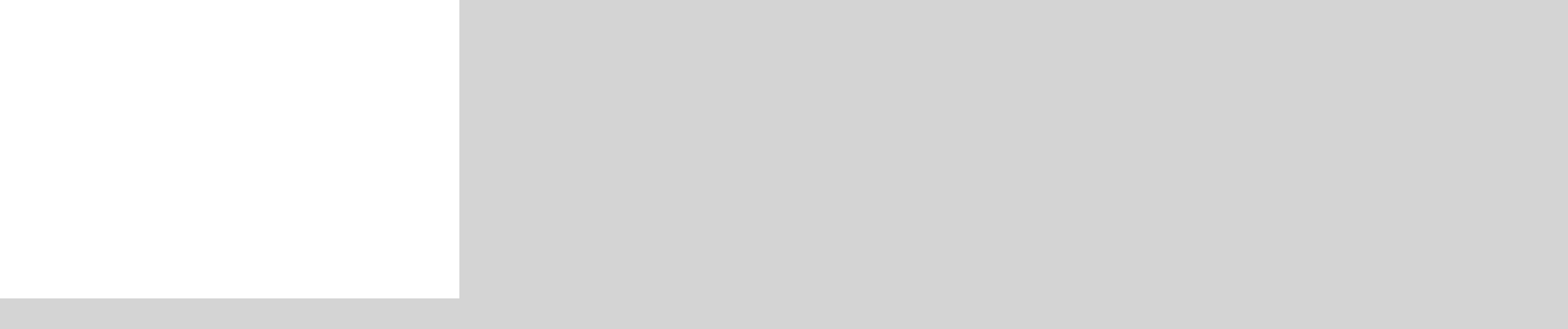

--- FILE ---
content_type: text/html
request_url: https://www.animations.physics.unsw.edu.au/animation_assets/work_braking_Canvas/Assets/work_braking_Canvas.html
body_size: 1579
content:
<!--
	NOTES:
	1. All tokens are represented by '$' sign in the template.
	2. You can write your code only wherever mentioned.
	3. All occurrences of existing tokens will be replaced by their appropriate values.
-->

<!DOCTYPE html>
<html>
<head>
<meta charset="UTF-8">
<title>work_braking_Canvas</title>
<!-- write your code here -->


<script src="https://code.createjs.com/createjs-2015.11.26.min.js"></script>
<script src="work_braking_Canvas.js"></script>
<script>
var canvas, stage, exportRoot;
function init() {
	// --- write your JS code here ---
	
	canvas = document.getElementById("canvas");
	images = images||{};
	ss = ss||{};

	var loader = new createjs.LoadQueue(false);
	loader.addEventListener("fileload", handleFileLoad);
	loader.addEventListener("complete", handleComplete);
	loader.loadFile({src:"images/work_braking_Canvas_atlas_.json", type:"spritesheet", id:"work_braking_Canvas_atlas_"}, true);
	loader.loadManifest(lib.properties.manifest);
}

function handleFileLoad(evt) {
	if (evt.item.type == "image") { images[evt.item.id] = evt.result; }
}

function handleComplete(evt) {
	var queue = evt.target;
	ss["work_braking_Canvas_atlas_"] = queue.getResult("work_braking_Canvas_atlas_");
	exportRoot = new lib.work_braking_Canvas();

	stage = new createjs.Stage(canvas);
	stage.addChild(exportRoot);
	stage.update();
	stage.enableMouseOver();

	createjs.Ticker.setFPS(lib.properties.fps);
	createjs.Ticker.addEventListener("tick", stage);
}

</script>

<!-- write your code here -->

</head>
<body onload="init();" style="background-color:#D4D4D4;margin:0px;">
	<canvas id="canvas" width="600" height="390" style="background-color:#FFFFFF"></canvas>
</body>
</html>


--- FILE ---
content_type: application/javascript
request_url: https://www.animations.physics.unsw.edu.au/animation_assets/work_braking_Canvas/Assets/work_braking_Canvas.js
body_size: 59693
content:
(function (lib, img, cjs, ss) {

var p; // shortcut to reference prototypes
lib.webFontTxtFilters = {}; 

// library properties:
lib.properties = {
	width: 600,
	height: 390,
	fps: 12,
	color: "#FFFFFF",
	webfonts: {},
	manifest: []
};



lib.webfontAvailable = function(family) { 
	lib.properties.webfonts[family] = true;
	var txtFilters = lib.webFontTxtFilters && lib.webFontTxtFilters[family] || [];
	for(var f = 0; f < txtFilters.length; ++f) {
		txtFilters[f].updateCache();
	}
};
// symbols:



(lib.physics = function() {
	this.spriteSheet = ss["work_braking_Canvas_atlas_"];
	this.gotoAndStop(0);
}).prototype = p = new cjs.Sprite();



(lib.work_edited0722 = function() {
	this.spriteSheet = ss["work_braking_Canvas_atlas_"];
	this.gotoAndStop(1);
}).prototype = p = new cjs.Sprite();



(lib.work_edited0723 = function() {
	this.spriteSheet = ss["work_braking_Canvas_atlas_"];
	this.gotoAndStop(2);
}).prototype = p = new cjs.Sprite();



(lib.work_edited0724 = function() {
	this.spriteSheet = ss["work_braking_Canvas_atlas_"];
	this.gotoAndStop(3);
}).prototype = p = new cjs.Sprite();



(lib.work_edited0725 = function() {
	this.spriteSheet = ss["work_braking_Canvas_atlas_"];
	this.gotoAndStop(4);
}).prototype = p = new cjs.Sprite();



(lib.work_edited0726 = function() {
	this.spriteSheet = ss["work_braking_Canvas_atlas_"];
	this.gotoAndStop(5);
}).prototype = p = new cjs.Sprite();



(lib.work_edited0727 = function() {
	this.spriteSheet = ss["work_braking_Canvas_atlas_"];
	this.gotoAndStop(6);
}).prototype = p = new cjs.Sprite();



(lib.work_edited0728 = function() {
	this.spriteSheet = ss["work_braking_Canvas_atlas_"];
	this.gotoAndStop(7);
}).prototype = p = new cjs.Sprite();



(lib.work_edited0729 = function() {
	this.spriteSheet = ss["work_braking_Canvas_atlas_"];
	this.gotoAndStop(8);
}).prototype = p = new cjs.Sprite();



(lib.work_edited0730 = function() {
	this.spriteSheet = ss["work_braking_Canvas_atlas_"];
	this.gotoAndStop(9);
}).prototype = p = new cjs.Sprite();



(lib.work_edited0731 = function() {
	this.spriteSheet = ss["work_braking_Canvas_atlas_"];
	this.gotoAndStop(10);
}).prototype = p = new cjs.Sprite();



(lib.work_edited0732 = function() {
	this.spriteSheet = ss["work_braking_Canvas_atlas_"];
	this.gotoAndStop(11);
}).prototype = p = new cjs.Sprite();



(lib.work_edited0733 = function() {
	this.spriteSheet = ss["work_braking_Canvas_atlas_"];
	this.gotoAndStop(12);
}).prototype = p = new cjs.Sprite();



(lib.work_edited0734 = function() {
	this.spriteSheet = ss["work_braking_Canvas_atlas_"];
	this.gotoAndStop(13);
}).prototype = p = new cjs.Sprite();



(lib.work_edited0735 = function() {
	this.spriteSheet = ss["work_braking_Canvas_atlas_"];
	this.gotoAndStop(14);
}).prototype = p = new cjs.Sprite();



(lib.work_edited0736 = function() {
	this.spriteSheet = ss["work_braking_Canvas_atlas_"];
	this.gotoAndStop(15);
}).prototype = p = new cjs.Sprite();



(lib.work_edited0737 = function() {
	this.spriteSheet = ss["work_braking_Canvas_atlas_"];
	this.gotoAndStop(16);
}).prototype = p = new cjs.Sprite();



(lib.work_edited0738 = function() {
	this.spriteSheet = ss["work_braking_Canvas_atlas_"];
	this.gotoAndStop(17);
}).prototype = p = new cjs.Sprite();



(lib.work_edited0739 = function() {
	this.spriteSheet = ss["work_braking_Canvas_atlas_"];
	this.gotoAndStop(18);
}).prototype = p = new cjs.Sprite();



(lib.work_edited0740 = function() {
	this.spriteSheet = ss["work_braking_Canvas_atlas_"];
	this.gotoAndStop(19);
}).prototype = p = new cjs.Sprite();



(lib.work_edited0741 = function() {
	this.spriteSheet = ss["work_braking_Canvas_atlas_"];
	this.gotoAndStop(20);
}).prototype = p = new cjs.Sprite();



(lib.work_edited0742 = function() {
	this.spriteSheet = ss["work_braking_Canvas_atlas_"];
	this.gotoAndStop(21);
}).prototype = p = new cjs.Sprite();



(lib.work_edited0743 = function() {
	this.spriteSheet = ss["work_braking_Canvas_atlas_"];
	this.gotoAndStop(22);
}).prototype = p = new cjs.Sprite();



(lib.work_edited0744 = function() {
	this.spriteSheet = ss["work_braking_Canvas_atlas_"];
	this.gotoAndStop(23);
}).prototype = p = new cjs.Sprite();



(lib.work_edited0745 = function() {
	this.spriteSheet = ss["work_braking_Canvas_atlas_"];
	this.gotoAndStop(24);
}).prototype = p = new cjs.Sprite();



(lib.work_edited0746 = function() {
	this.spriteSheet = ss["work_braking_Canvas_atlas_"];
	this.gotoAndStop(25);
}).prototype = p = new cjs.Sprite();



(lib.work_edited0747 = function() {
	this.spriteSheet = ss["work_braking_Canvas_atlas_"];
	this.gotoAndStop(26);
}).prototype = p = new cjs.Sprite();



(lib.work_edited0748 = function() {
	this.spriteSheet = ss["work_braking_Canvas_atlas_"];
	this.gotoAndStop(27);
}).prototype = p = new cjs.Sprite();



(lib.work_edited0749 = function() {
	this.spriteSheet = ss["work_braking_Canvas_atlas_"];
	this.gotoAndStop(28);
}).prototype = p = new cjs.Sprite();



(lib.work_edited0750 = function() {
	this.spriteSheet = ss["work_braking_Canvas_atlas_"];
	this.gotoAndStop(29);
}).prototype = p = new cjs.Sprite();



(lib.work_edited0751 = function() {
	this.spriteSheet = ss["work_braking_Canvas_atlas_"];
	this.gotoAndStop(30);
}).prototype = p = new cjs.Sprite();



(lib.work_edited0752 = function() {
	this.spriteSheet = ss["work_braking_Canvas_atlas_"];
	this.gotoAndStop(31);
}).prototype = p = new cjs.Sprite();



(lib.work_edited0753 = function() {
	this.spriteSheet = ss["work_braking_Canvas_atlas_"];
	this.gotoAndStop(32);
}).prototype = p = new cjs.Sprite();



(lib.work_edited0754 = function() {
	this.spriteSheet = ss["work_braking_Canvas_atlas_"];
	this.gotoAndStop(33);
}).prototype = p = new cjs.Sprite();



(lib.work_edited0755 = function() {
	this.spriteSheet = ss["work_braking_Canvas_atlas_"];
	this.gotoAndStop(34);
}).prototype = p = new cjs.Sprite();



(lib.work_edited0756 = function() {
	this.spriteSheet = ss["work_braking_Canvas_atlas_"];
	this.gotoAndStop(35);
}).prototype = p = new cjs.Sprite();



(lib.work_edited0757 = function() {
	this.spriteSheet = ss["work_braking_Canvas_atlas_"];
	this.gotoAndStop(36);
}).prototype = p = new cjs.Sprite();



(lib.work_edited0758 = function() {
	this.spriteSheet = ss["work_braking_Canvas_atlas_"];
	this.gotoAndStop(37);
}).prototype = p = new cjs.Sprite();



(lib.work_edited0759 = function() {
	this.spriteSheet = ss["work_braking_Canvas_atlas_"];
	this.gotoAndStop(38);
}).prototype = p = new cjs.Sprite();



(lib.work_edited0760 = function() {
	this.spriteSheet = ss["work_braking_Canvas_atlas_"];
	this.gotoAndStop(39);
}).prototype = p = new cjs.Sprite();



(lib.work_edited0761 = function() {
	this.spriteSheet = ss["work_braking_Canvas_atlas_"];
	this.gotoAndStop(40);
}).prototype = p = new cjs.Sprite();



(lib.work_edited0763 = function() {
	this.spriteSheet = ss["work_braking_Canvas_atlas_"];
	this.gotoAndStop(41);
}).prototype = p = new cjs.Sprite();



(lib.work_edited0764 = function() {
	this.spriteSheet = ss["work_braking_Canvas_atlas_"];
	this.gotoAndStop(42);
}).prototype = p = new cjs.Sprite();



(lib.work_edited0765 = function() {
	this.spriteSheet = ss["work_braking_Canvas_atlas_"];
	this.gotoAndStop(43);
}).prototype = p = new cjs.Sprite();



(lib.work_edited0766 = function() {
	this.spriteSheet = ss["work_braking_Canvas_atlas_"];
	this.gotoAndStop(44);
}).prototype = p = new cjs.Sprite();



(lib.work_edited0767 = function() {
	this.spriteSheet = ss["work_braking_Canvas_atlas_"];
	this.gotoAndStop(45);
}).prototype = p = new cjs.Sprite();



(lib.work_edited0768 = function() {
	this.spriteSheet = ss["work_braking_Canvas_atlas_"];
	this.gotoAndStop(46);
}).prototype = p = new cjs.Sprite();



(lib.work_edited0769 = function() {
	this.spriteSheet = ss["work_braking_Canvas_atlas_"];
	this.gotoAndStop(47);
}).prototype = p = new cjs.Sprite();



(lib.work_edited0770 = function() {
	this.spriteSheet = ss["work_braking_Canvas_atlas_"];
	this.gotoAndStop(48);
}).prototype = p = new cjs.Sprite();



(lib.work_edited0771 = function() {
	this.spriteSheet = ss["work_braking_Canvas_atlas_"];
	this.gotoAndStop(49);
}).prototype = p = new cjs.Sprite();



(lib.work_edited0772 = function() {
	this.spriteSheet = ss["work_braking_Canvas_atlas_"];
	this.gotoAndStop(50);
}).prototype = p = new cjs.Sprite();



(lib.work_edited0773 = function() {
	this.spriteSheet = ss["work_braking_Canvas_atlas_"];
	this.gotoAndStop(51);
}).prototype = p = new cjs.Sprite();



(lib.work_edited0774 = function() {
	this.spriteSheet = ss["work_braking_Canvas_atlas_"];
	this.gotoAndStop(52);
}).prototype = p = new cjs.Sprite();



(lib.work_edited0775 = function() {
	this.spriteSheet = ss["work_braking_Canvas_atlas_"];
	this.gotoAndStop(53);
}).prototype = p = new cjs.Sprite();



(lib.work_edited0776 = function() {
	this.spriteSheet = ss["work_braking_Canvas_atlas_"];
	this.gotoAndStop(54);
}).prototype = p = new cjs.Sprite();



(lib.work_edited0777 = function() {
	this.spriteSheet = ss["work_braking_Canvas_atlas_"];
	this.gotoAndStop(55);
}).prototype = p = new cjs.Sprite();



(lib.work_edited0778 = function() {
	this.spriteSheet = ss["work_braking_Canvas_atlas_"];
	this.gotoAndStop(56);
}).prototype = p = new cjs.Sprite();



(lib.work_edited0779 = function() {
	this.spriteSheet = ss["work_braking_Canvas_atlas_"];
	this.gotoAndStop(57);
}).prototype = p = new cjs.Sprite();



(lib.work_edited0780 = function() {
	this.spriteSheet = ss["work_braking_Canvas_atlas_"];
	this.gotoAndStop(58);
}).prototype = p = new cjs.Sprite();



(lib.work_edited0781 = function() {
	this.spriteSheet = ss["work_braking_Canvas_atlas_"];
	this.gotoAndStop(59);
}).prototype = p = new cjs.Sprite();



(lib.work_edited0782 = function() {
	this.spriteSheet = ss["work_braking_Canvas_atlas_"];
	this.gotoAndStop(60);
}).prototype = p = new cjs.Sprite();



(lib.work_edited0783 = function() {
	this.spriteSheet = ss["work_braking_Canvas_atlas_"];
	this.gotoAndStop(61);
}).prototype = p = new cjs.Sprite();



(lib.work_edited0784 = function() {
	this.spriteSheet = ss["work_braking_Canvas_atlas_"];
	this.gotoAndStop(62);
}).prototype = p = new cjs.Sprite();



(lib.work_edited0785 = function() {
	this.spriteSheet = ss["work_braking_Canvas_atlas_"];
	this.gotoAndStop(63);
}).prototype = p = new cjs.Sprite();



(lib.work_edited0786 = function() {
	this.spriteSheet = ss["work_braking_Canvas_atlas_"];
	this.gotoAndStop(64);
}).prototype = p = new cjs.Sprite();



(lib.work_edited0787 = function() {
	this.spriteSheet = ss["work_braking_Canvas_atlas_"];
	this.gotoAndStop(65);
}).prototype = p = new cjs.Sprite();



(lib.work_edited0788 = function() {
	this.spriteSheet = ss["work_braking_Canvas_atlas_"];
	this.gotoAndStop(66);
}).prototype = p = new cjs.Sprite();



(lib.work_edited0789 = function() {
	this.spriteSheet = ss["work_braking_Canvas_atlas_"];
	this.gotoAndStop(67);
}).prototype = p = new cjs.Sprite();



(lib.work_edited0790 = function() {
	this.spriteSheet = ss["work_braking_Canvas_atlas_"];
	this.gotoAndStop(68);
}).prototype = p = new cjs.Sprite();



(lib.Symbol2 = function(mode,startPosition,loop) {
	this.initialize(mode,startPosition,loop,{});

	// Layer 1
	this.text = new cjs.Text(" from PHYSCLIPS", "11px 'Verdana'", "#0000FF");
	this.text.lineHeight = 13;
	this.text.lineWidth = 104;
	this.text.setTransform(0,0,1,0.995);

	this.timeline.addTween(cjs.Tween.get(this.text).wait(1));

}).prototype = p = new cjs.MovieClip();
p.nominalBounds = new cjs.Rectangle(0,0,108,17.2);


(lib.Symbol1 = function(mode,startPosition,loop) {
	this.initialize(mode,startPosition,loop,{});

	// Layer 1
	this.instance = new lib.physics();
	this.instance.setTransform(0,0,0.294,0.294);

	this.timeline.addTween(cjs.Tween.get(this.instance).wait(1));

}).prototype = p = new cjs.MovieClip();
p.nominalBounds = new cjs.Rectangle(0,0,103,20);


(lib.Stop = function(mode,startPosition,loop) {
	this.initialize(mode,startPosition,loop,{});

	// Layer: Text
	this.text = new cjs.Text("stop", "14px 'Arial'", "#CCCCCC");
	this.text.lineHeight = 16;
	this.text.lineWidth = 48;
	this.text.setTransform(13.5,-8.5);

	this.timeline.addTween(cjs.Tween.get(this.text).wait(1).to({color:NaN},0).wait(1).to({color:NaN},0).to({_off:true},1).wait(1));

	// Layer: ||
	this.shape = new cjs.Shape();
	this.shape.graphics.f("#FFFFFF").s().p("AgxAyIAAhjIBjAAIAABjg");

	this.shape_1 = new cjs.Shape();
	this.shape_1.graphics.f("#000000").s().p("AgxAyIAAhjIBjAAIAABjg");

	this.timeline.addTween(cjs.Tween.get({}).to({state:[{t:this.shape}]}).to({state:[{t:this.shape_1}]},1).to({state:[{t:this.shape}]},1).to({state:[]},1).wait(1));

	// Layer: Circle
	this.shape_2 = new cjs.Shape();
	this.shape_2.graphics.f("#333333").s().p("AAABjQgoABgdgeQgegdABgpQgBgoAegdQAdgeAoABQApgBAdAeQAeAdgBAoQABApgeAdQgdAdgpAAIAAAAg");

	this.shape_3 = new cjs.Shape();
	this.shape_3.graphics.f("#FF9900").s().p("AAABjQgoABgdgeQgegdABgpQgBgoAegdQAdgeAoABQApgBAdAeQAeAdgBAoQABApgeAdQgdAdgpAAIAAAAg");

	this.shape_4 = new cjs.Shape();
	this.shape_4.graphics.f("#000000").s().p("AAABjQgoABgdgeQgegdABgpQgBgoAegdQAdgeAoABQApgBAdAeQAeAdgBAoQABApgeAdQgdAdgpAAIAAAAg");

	this.shape_5 = new cjs.Shape();
	this.shape_5.graphics.f("#FF9900").s().p("AAAB3QgwABgjgkQgkgjABgxQgBgwAkgjQAjgkAwABQAxgBAjAkQAkAjgBAwQABAxgkAjQgjAjgxAAIAAAAgAhFhFQgeAdABAoQgBApAeAdQAdAeAogBQApABAdgeQAegdgBgpQABgogegdQgdgegpABIAAAAQgoAAgdAdg");

	this.shape_6 = new cjs.Shape();
	this.shape_6.graphics.f("#000000").s().p("AifB4IAAgCQgJABgLABQgxgBgjgjQgjgjAAgxQAAgwAjgjQAjgjAxgBQALABAJABIAAgCIHKAAIAADvg");
	this.shape_6.setTransform(19,0.5);

	this.timeline.addTween(cjs.Tween.get({}).to({state:[{t:this.shape_2}]}).to({state:[{t:this.shape_3}]},1).to({state:[{t:this.shape_5},{t:this.shape_4}]},1).to({state:[{t:this.shape_6}]},1).wait(1));

}).prototype = p = new cjs.MovieClip();
p.nominalBounds = new cjs.Rectangle(-10,-10,75.5,21.1);


(lib.Rewind = function(mode,startPosition,loop) {
	this.initialize(mode,startPosition,loop,{});

	// Layer: Text
	this.text = new cjs.Text("rew", "14px 'Arial'", "#CCCCCC");
	this.text.lineHeight = 16;
	this.text.lineWidth = 48;
	this.text.setTransform(13.5,-8.5);

	this.timeline.addTween(cjs.Tween.get(this.text).wait(1).to({color:NaN},0).wait(1).to({color:NaN},0).to({_off:true},1).wait(1));

	// Layer: Triangle
	this.shape = new cjs.Shape();
	this.shape.graphics.f("#FFFFFF").s().p("AgWAAIBOguIAABegAg3AwIAAheIAgAAIAABeg");

	this.shape_1 = new cjs.Shape();
	this.shape_1.graphics.f("#000000").s().p("AgWAAIBOguIAABegAg3AwIAAheIAgAAIAABeg");

	this.timeline.addTween(cjs.Tween.get({}).to({state:[{t:this.shape}]}).to({state:[{t:this.shape_1}]},1).to({state:[{t:this.shape}]},1).to({state:[]},1).wait(1));

	// Layer: Circle
	this.shape_2 = new cjs.Shape();
	this.shape_2.graphics.f("#333333").s().p("AAABjQgoABgdgeQgegdABgpQgBgoAegdQAdgeAoABQApgBAdAeQAeAdgBAoQABApgeAdQgdAdgpAAIAAAAg");

	this.shape_3 = new cjs.Shape();
	this.shape_3.graphics.f("#FF9900").s().p("AAABjQgoABgdgeQgegdABgpQgBgoAegdQAdgeAoABQApgBAdAeQAeAdgBAoQABApgeAdQgdAdgpAAIAAAAg");

	this.shape_4 = new cjs.Shape();
	this.shape_4.graphics.f("#000000").s().p("AAABjQgoABgdgeQgegdABgpQgBgoAegdQAdgeAoABQApgBAdAeQAeAdgBAoQABApgeAdQgdAdgpAAIAAAAg");

	this.shape_5 = new cjs.Shape();
	this.shape_5.graphics.f("#FF9900").s().p("AAAB3QgwABgjgkQgkgjABgxQgBgwAkgjQAjgkAwABQAxgBAjAkQAkAjgBAwQABAxgkAjQgjAjgxAAIAAAAgAhFhFQgeAdABAoQgBApAeAdQAdAeAogBQApABAdgeQAegdgBgpQABgogegdQgdgegpABIAAAAQgoAAgdAdg");

	this.shape_6 = new cjs.Shape();
	this.shape_6.graphics.f("#000000").s().p("AifB4IAAgCQgJABgLABQgxgBgjgjQgjgjAAgxQAAgwAjgjQAjgjAxgBQALABAJABIAAgCIHKAAIAADvg");
	this.shape_6.setTransform(19,0.5);

	this.timeline.addTween(cjs.Tween.get({}).to({state:[{t:this.shape_2}]}).to({state:[{t:this.shape_3}]},1).to({state:[{t:this.shape_5},{t:this.shape_4}]},1).to({state:[{t:this.shape_6}]},1).wait(1));

}).prototype = p = new cjs.MovieClip();
p.nominalBounds = new cjs.Rectangle(-10,-10,75.5,21.1);


(lib.Play = function(mode,startPosition,loop) {
	this.initialize(mode,startPosition,loop,{});

	// Layer: Text
	this.text = new cjs.Text("play", "14px 'Arial'", "#CCCCCC");
	this.text.lineHeight = 16;
	this.text.lineWidth = 48;
	this.text.setTransform(13.5,-8.5);

	this.timeline.addTween(cjs.Tween.get(this.text).wait(1).to({color:NaN},0).wait(1).to({color:NaN},0).to({_off:true},1).wait(1));

	// Layer: Triangle
	this.shape = new cjs.Shape();
	this.shape.graphics.f("#FFFFFF").s().p("Agxg5IBjA5IAAAAIhjA6g");
	this.shape.setTransform(1.6,0);

	this.shape_1 = new cjs.Shape();
	this.shape_1.graphics.f("#999999").s().p("AAAAAIAAAAIAAAAIAAAAg");
	this.shape_1.setTransform(6.7,0);

	this.shape_2 = new cjs.Shape();
	this.shape_2.graphics.f("#000000").s().p("Agyg5IBkA5IABAAIgBAAIAAAAIhkA6g");
	this.shape_2.setTransform(1.6,0);

	this.shape_3 = new cjs.Shape();
	this.shape_3.graphics.f("#FF9900").s().p("AAAAAIAAAAIAAAAg");
	this.shape_3.setTransform(6.7,0);

	this.shape_4 = new cjs.Shape();
	this.shape_4.graphics.f("#FFFFFF").s().p("Agyg5IBkA5IAAAAIAAAAIAAAAIhkA6g");
	this.shape_4.setTransform(1.6,0);

	this.timeline.addTween(cjs.Tween.get({}).to({state:[{t:this.shape_1},{t:this.shape}]}).to({state:[{t:this.shape_2}]},1).to({state:[{t:this.shape_4},{t:this.shape_3}]},1).wait(2));

	// Layer: Circle
	this.shape_5 = new cjs.Shape();
	this.shape_5.graphics.f("#333333").s().p("AAABjQgoABgdgeQgegdABgpQgBgoAegdQAdgeAoABQApgBAdAeQAeAdgBAoQABApgeAdQgdAdgpAAIAAAAg");

	this.shape_6 = new cjs.Shape();
	this.shape_6.graphics.f("#FF9900").s().p("AAABjQgoABgdgeQgegdABgpQgBgoAegdQAdgeAoABQApgBAdAeQAeAdgBAoQABApgeAdQgdAdgpAAIAAAAg");

	this.shape_7 = new cjs.Shape();
	this.shape_7.graphics.f("#000000").s().p("AAABjQgoABgdgeQgegdABgpQgBgoAegdQAdgeAoABQApgBAdAeQAeAdgBAoQABApgeAdQgdAdgpAAIAAAAg");

	this.shape_8 = new cjs.Shape();
	this.shape_8.graphics.f("#FF9900").s().p("AAAB3QgwABgjgkQgkgjABgxQgBgwAkgjQAjgkAwABQAxgBAjAkQAkAjgBAwQABAxgkAjQgjAjgxAAIAAAAgAhFhFQgeAdABAoQgBApAeAdQAdAeAogBQApABAdgeQAegdgBgpQABgogegdQgdgegpABIAAAAQgoAAgdAdg");

	this.shape_9 = new cjs.Shape();
	this.shape_9.graphics.f("#000000").s().p("AifB4IAAgCQgJABgLABQgxgBgjgjQgjgjAAgxQAAgwAjgjQAjgjAxgBQALABAJABIAAgCIHKAAIAADvg");
	this.shape_9.setTransform(19,0.5);

	this.timeline.addTween(cjs.Tween.get({}).to({state:[{t:this.shape_5}]}).to({state:[{t:this.shape_6}]},1).to({state:[{t:this.shape_8},{t:this.shape_7}]},1).to({state:[{t:this.shape_9}]},1).wait(1));

}).prototype = p = new cjs.MovieClip();
p.nominalBounds = new cjs.Rectangle(-10,-10,75.5,21.1);


(lib.arrow_velocity_short = function(mode,startPosition,loop) {
	this.initialize(mode,startPosition,loop,{});

	// Layer 2
	this.shape = new cjs.Shape();
	this.shape.graphics.f("#FFFFFF").s().p("AgsAwIAAgqIADAAIAAACQAAAEACACQACACADAAQADAAAFgCIAvgTIgxgVIgIgCIgDABIgCADIAAAGIgDAAIAAgdIADAAQAAAFACACQADAEAHACIBLAgIAAACIhKAgIgHAEIgEAFIgCAHg");
	this.shape.setTransform(-7,9.5);

	this.timeline.addTween(cjs.Tween.get(this.shape).wait(1));

	// Layer 1
	this.shape_1 = new cjs.Shape();
	this.shape_1.graphics.f("#FF0000").s().p("AAADOIg/hQIAuAAIAAlLIAtAAIAAFLIAkAAIg2BQg");
	this.shape_1.setTransform(6.5,11.8);

	this.timeline.addTween(cjs.Tween.get(this.shape_1).wait(1));

}).prototype = p = new cjs.MovieClip();
p.nominalBounds = new cjs.Rectangle(-22.5,-8.8,35.4,41.4);


(lib.arrow_velocity_long = function(mode,startPosition,loop) {
	this.initialize(mode,startPosition,loop,{});

	// Layer 2
	this.shape = new cjs.Shape();
	this.shape.graphics.f("#FFFFFF").s().p("AgtAwIAAgqIAEAAIAAACQAAAEACACQACACADAAQADAAAFgCIAvgTIgxgVIgIgCIgDABIgBADIgBAGIgEAAIAAgdIAEAAQAAAFACACQADAEAHACIBLAgIAAACIhKAgIgIAEIgDAFIgCAHg");
	this.shape.setTransform(-7.6,-6.6);

	this.timeline.addTween(cjs.Tween.get(this.shape).wait(1));

	// Layer 1
	this.shape_1 = new cjs.Shape();
	this.shape_1.graphics.f("#FF0000").s().p("AAAGqIg/hQIAuAAIAAsDIAtAAIAAMDIAkAAIg2BQg");
	this.shape_1.setTransform(6.5,-10.2);

	this.timeline.addTween(cjs.Tween.get(this.shape_1).wait(1));

}).prototype = p = new cjs.MovieClip();
p.nominalBounds = new cjs.Rectangle(-23,-52.8,36,85.4);


(lib.arrow_black_long = function(mode,startPosition,loop) {
	this.initialize(mode,startPosition,loop,{});

	// Layer 1
	this.shape = new cjs.Shape();
	this.shape.graphics.f().s("#FFFFFF").ss(1,1,1,3,true).p("AgJr8IAAWpIgZAAIAiBQIAFAAIAehQIgUAAIAA2pg");
	this.shape.setTransform(3.6,-3.5);

	this.shape_1 = new cjs.Shape();
	this.shape_1.graphics.f("#000000").s().p("AAAL9IgihQIAZAAIAA2pIAYAAIAAWpIATAAIgdBQg");
	this.shape_1.setTransform(3.6,-3.5);

	this.timeline.addTween(cjs.Tween.get({}).to({state:[{t:this.shape_1},{t:this.shape}]}).wait(1));

}).prototype = p = new cjs.MovieClip();
p.nominalBounds = new cjs.Rectangle(-0.9,-81.1,9,155.1);


(lib.arrow_black = function(mode,startPosition,loop) {
	this.initialize(mode,startPosition,loop,{});

	// Layer 1
	this.shape = new cjs.Shape();
	this.shape.graphics.f().s("#FFFFFF").ss(0.3,1,1).p("AAHCdIgHAAIgwhQIAjAAIAAjpIAjAAIAADpIAcAAg");
	this.shape.setTransform(5.1,16.8);

	this.shape_1 = new cjs.Shape();
	this.shape_1.graphics.f("#000000").s().p("AAACcIgxhQIAkAAIAAjoIAjAAIAADoIAbAAIgqBQg");
	this.shape_1.setTransform(5.1,16.8);

	this.timeline.addTween(cjs.Tween.get({}).to({state:[{t:this.shape_1},{t:this.shape}]}).wait(1));

}).prototype = p = new cjs.MovieClip();
p.nominalBounds = new cjs.Rectangle(-0.9,0.1,12,33.4);


// stage content:
(lib.work_braking_Canvas = function(mode,startPosition,loop) {
	this.initialize(mode,startPosition,loop,{});

	// timeline functions:
	this.frame_0 = function() {
		this.stop();
		
		this.button_play.addEventListener("click", fl_ClickToGoToAndPlayFromFrame.bind(this));
		
		function fl_ClickToGoToAndPlayFromFrame()
		{
			var f = this.currentFrame;
			this.gotoAndPlay(f);
		}
		
		this.button_stop.addEventListener("click", fl_ClickToGoToAndStopAtFrame.bind(this));
		
		function fl_ClickToGoToAndStopAtFrame()
		{
			var f = this.currentFrame;
			this.gotoAndStop(f);
		}
		
		this.physics.addEventListener("click", fl_ClickToGoToWebPage);
		
		function fl_ClickToGoToWebPage() {
			window.open("https://www.physics.unsw.edu.au/", "_blank");
		}
		
		this.physclips.addEventListener("click", fl_ClickToGoToWebPage_2);
		
		function fl_ClickToGoToWebPage_2() {
			window.open("http://www.animations.physics.unsw.edu.au/", "_blank");
		}
		/* stop();*/
	}
	this.frame_130 = function() {
		this.stop();
		
		this.button_rew.addEventListener("click", fl_ClickToGoToAndPlayFromFrame_5.bind(this));
		
		function fl_ClickToGoToAndPlayFromFrame_5()
		{
			this.gotoAndPlay(1);
		}
		/* stop();
		*/
	}

	// actions tween:
	this.timeline.addTween(cjs.Tween.get(this).call(this.frame_0).wait(130).call(this.frame_130).wait(1));

	// PHYSCLIPS@UNSW
	this.physics = new lib.Symbol1();
	this.physics.setTransform(58.5,375.2,1,1,0,0,0,51.5,10);
	new cjs.ButtonHelper(this.physics, 0, 1, 1);

	this.timeline.addTween(cjs.Tween.get(this.physics).wait(131));

	// Physclips_logo
	this.physclips = new lib.Symbol2();
	this.physclips.setTransform(63,355.6,1,1,0,0,0,54,8.6);
	new cjs.ButtonHelper(this.physclips, 0, 1, 1);

	this.timeline.addTween(cjs.Tween.get(this.physclips).wait(131));

	// line
	this.shape = new cjs.Shape();
	this.shape.graphics.f().s("#0000FF").ss(1,1,1).p("AnZAAIO0AA");
	this.shape.setTransform(61.1,360);

	this.timeline.addTween(cjs.Tween.get(this.shape).wait(131));

	// Buttons
	this.button_play = new lib.Play();
	this.button_play.setTransform(20.6,23.4);
	new cjs.ButtonHelper(this.button_play, 0, 1, 2, false, new lib.Play(), 3);

	this.button_stop = new lib.Stop();
	this.button_stop.setTransform(21.1,53.4);
	new cjs.ButtonHelper(this.button_stop, 0, 1, 2, false, new lib.Stop(), 3);

	this.button_rew = new lib.Rewind();
	this.button_rew.setTransform(20.5,23.6);
	new cjs.ButtonHelper(this.button_rew, 0, 1, 2, false, new lib.Rewind(), 3);

	this.timeline.addTween(cjs.Tween.get({}).to({state:[{t:this.button_play}]}).to({state:[{t:this.button_play},{t:this.button_stop}]},1).to({state:[{t:this.button_rew}]},129).wait(1));

	// text
	this.shape_1 = new cjs.Shape();
	this.shape_1.graphics.f("#0000FF").s().p("AgVAlQgGgJAAgQQAAgJACgEQACgHAEgEQAEgFAGgCQAFgCAEgBQAFABAEABIAIADIAAgcIALAAIAABZIgLAAIAAgHIgKAHQgFACgEAAQgMAAgHgJgAgLgFQgFAFAAALQAAAMAEAGQAEAHAIAAQADAAAFgCIAJgGIAAgjIgIgEIgHAAQgIAAgFAGg");
	this.shape_1.setTransform(568.9,370.6);

	this.shape_2 = new cjs.Shape();
	this.shape_2.graphics.f("#0000FF").s().p("AgTAZQgJgJAAgQQAAgOAJgJQAIgKANAAQANAAAHAIQAHAHAAAPIAAAEIguAAQAAAGACAFQACAEADADQADADAEABQADABAEAAQAHAAAHgCQAHgDADgDIAAAAIAAANIgLADIgMACQgPAAgJgJgAgLgTQgFAGgBAIIAkAAQAAgJgFgFQgEgFgJABQgHAAgFAEg");
	this.shape_2.setTransform(561.8,371.8);

	this.shape_3 = new cjs.Shape();
	this.shape_3.graphics.f("#0000FF").s().p("AgTAZQgJgJAAgQQAAgOAJgJQAIgKANAAQANAAAHAIQAHAHAAAPIAAAEIguAAQAAAGACAFQACAEADADQADADAEABQADABAEAAQAHAAAHgCQAHgDADgDIAAAAIAAANIgLADIgMACQgPAAgJgJgAgLgTQgFAGgBAIIAkAAQAAgJgFgFQgEgFgJABQgHAAgFAEg");
	this.shape_3.setTransform(554.6,371.8);

	this.shape_4 = new cjs.Shape();
	this.shape_4.graphics.f("#0000FF").s().p("AgbAtIAAhXIALAAIAAAHQAEgEAGgCQAFgDAEAAQAMAAAHAJQAGAJAAAQQAAAIgCAEQgCAHgFAEQgDAFgGACQgFADgFAAQgEAAgEgCQgEgBgEgCIAAAbgAgHgfIgJAFIAAAjIAIADIAHABQAIAAAFgHQAFgGAAgKQAAgMgEgGQgEgGgJAAQgCAAgFADg");
	this.shape_4.setTransform(547.5,372.9);

	this.shape_5 = new cjs.Shape();
	this.shape_5.graphics.f("#0000FF").s().p("[base64]");
	this.shape_5.setTransform(540.6,371.8);

	this.shape_6 = new cjs.Shape();
	this.shape_6.graphics.f("#0000FF").s().p("AgMAtIAAg2IgHAAIAAgJIAHAAIAAgCQAAgMAFgGQAHgGAIAAIAHAAIAFABIAAAKIAAAAIgFgBIgFgBQgHAAgDADQgCAEABAIIAAACIASAAIAAAJIgSAAIAAA2g");
	this.shape_6.setTransform(531.5,370.5);

	this.shape_7 = new cjs.Shape();
	this.shape_7.graphics.f("#0000FF").s().p("AgEAtIAAhZIAJAAIAABZg");
	this.shape_7.setTransform(527.3,370.5);

	this.shape_8 = new cjs.Shape();
	this.shape_8.graphics.f("#0000FF").s().p("[base64]");
	this.shape_8.setTransform(521.8,371.8);

	this.shape_9 = new cjs.Shape();
	this.shape_9.graphics.f("#0000FF").s().p("AAQAtIAAglIgBgIIgCgFQgBgCgDgBQgDgCgEAAQgDAAgEADQgFABgFAEIAAAvIgLAAIAAhZIALAAIAAAhQAFgFAGgCQAEgCAFgBQALABAFAGQAGAHAAAJIAAArg");
	this.shape_9.setTransform(514.7,370.5);

	this.shape_10 = new cjs.Shape();
	this.shape_10.graphics.f("#0000FF").s().p("AgGAlQgGgGAAgMIAAggIgHAAIAAgKIAHAAIAAgTIALAAIAAATIAVAAIAAAKIgVAAIAAAcIABAIQAAADAAACIADAEIAHABIAFgBIAEgBIABAAIAAAKIgHABIgGABQgIgBgFgFg");
	this.shape_10.setTransform(504.3,370.9);

	this.shape_11 = new cjs.Shape();
	this.shape_11.graphics.f("#0000FF").s().p("[base64]");
	this.shape_11.setTransform(498.1,371.8);

	this.shape_12 = new cjs.Shape();
	this.shape_12.graphics.f("#0000FF").s().p("AAQAhIAAgjIgBgIIgCgHQgBgCgDgBQgDgCgEAAQgDAAgEADQgFACgFADIAAAvIgLAAIAAg/IALAAIAAAHQAFgEAGgDQAEgCAFAAQALAAAFAGQAGAHAAAMIAAAog");
	this.shape_12.setTransform(486.7,371.7);

	this.shape_13 = new cjs.Shape();
	this.shape_13.graphics.f("#0000FF").s().p("AAQAgIgQgwIgPAwIgKAAIgSg/IAMAAIAMAwIARgwIAHAAIAQAwIAMgwIAKAAIgRA/g");
	this.shape_13.setTransform(478,371.8);

	this.shape_14 = new cjs.Shape();
	this.shape_14.graphics.f("#0000FF").s().p("AgUAZQgJgJAAgQQAAgOAJgKQAIgJAMAAQANAAAJAJQAIAKAAAOQAAAQgIAJQgJAJgNAAQgMAAgIgJgAgMgRQgFAGAAALQAAAMAFAGQAFAHAHAAQAIAAAGgHQAFgGAAgMQAAgLgFgGQgFgHgJAAQgHAAgFAHg");
	this.shape_14.setTransform(469.4,371.8);

	this.shape_15 = new cjs.Shape();
	this.shape_15.graphics.f("#0000FF").s().p("AAQAtIAAglIgBgIIgCgFQgBgCgDgBQgDgCgEAAQgDAAgEADQgFABgFAEIAAAvIgLAAIAAhZIALAAIAAAhQAFgFAGgCQAEgCAFgBQALABAFAGQAGAHAAAJIAAArg");
	this.shape_15.setTransform(462,370.5);

	this.shape_16 = new cjs.Shape();
	this.shape_16.graphics.f("#0000FF").s().p("[base64]");
	this.shape_16.setTransform(454.2,370.7);

	this.shape_17 = new cjs.Shape();
	this.shape_17.graphics.f("#0000FF").s().p("[base64]");
	this.shape_17.setTransform(562.7,371.8);

	this.shape_18 = new cjs.Shape();
	this.shape_18.graphics.f("#0000FF").s().p("AgTAgIAAg/IALAAIAAAJQAHgFADgCQAFgCAFAAIAEAAIAEABIAAALIgBAAIgEgBIgGAAQgFAAgEACIgIAGIAAAsg");
	this.shape_18.setTransform(553.3,371.8);

	this.shape_19 = new cjs.Shape();
	this.shape_19.graphics.f("#0000FF").s().p("AgTAZQgJgJAAgQQAAgOAJgJQAIgKANAAQANAAAHAIQAHAHAAAPIAAAEIguAAQAAAGACAFQACAEADADQADADAEABQADABAEAAQAHAAAHgCQAHgDADgDIAAAAIAAANIgLADIgMACQgPAAgJgJgAgLgTQgFAGgBAIIAkAAQAAgJgFgFQgEgFgJABQgHAAgFAEg");
	this.shape_19.setTransform(546.6,371.8);

	this.shape_20 = new cjs.Shape();
	this.shape_20.graphics.f("#0000FF").s().p("AgTAgIAAg/IALAAIAAAJQAHgFADgCQAFgCAFAAIAEAAIAEABIAAALIgBAAIgEgBIgGAAQgFAAgEACIgIAGIAAAsg");
	this.shape_20.setTransform(536.3,371.8);

	this.shape_21 = new cjs.Shape();
	this.shape_21.graphics.f("#0000FF").s().p("AgUAbQgGgHAAgMIAAgoIALAAIAAAjIABAJIACAGQABACADABQACACAFAAQACAAAFgDQAFgCAFgDIAAgvIALAAIAAA/IgLAAIAAgHIgLAHQgFACgEAAQgKAAgGgGg");
	this.shape_21.setTransform(522.1,371.9);

	this.shape_22 = new cjs.Shape();
	this.shape_22.graphics.f("#0000FF").s().p("AARAtIAAgfQgFAEgFACQgFADgEAAQgMAAgGgJQgHgJAAgOQAAgJACgGQACgHAEgEQAEgEAGgDQAFgCAEAAQAFAAAEABIAIAEIABgDIAKAAIAABXgAgLgcQgFAHAAALQAAAKAEAGQAEAGAIAAQADAAAFgCIAJgFIAAgjIgIgDIgIgBQgHAAgFAGg");
	this.shape_22.setTransform(514.4,372.9);

	this.shape_23 = new cjs.Shape();
	this.shape_23.graphics.f("#0000FF").s().p("AgGAlQgGgGAAgMIAAggIgHAAIAAgKIAHAAIAAgTIALAAIAAATIAVAAIAAAKIgVAAIAAAcIABAIQAAADAAACIADAEIAHABIAFgBIAEgBIABAAIAAAKIgHABIgGABQgIgBgFgFg");
	this.shape_23.setTransform(504.3,370.9);

	this.timeline.addTween(cjs.Tween.get({}).to({state:[{t:this.shape_16},{t:this.shape_15},{t:this.shape_14},{t:this.shape_13},{t:this.shape_12},{t:this.shape_11},{t:this.shape_10,p:{x:504.3}},{t:this.shape_9,p:{x:514.7}},{t:this.shape_8,p:{x:521.8}},{t:this.shape_7},{t:this.shape_6},{t:this.shape_5},{t:this.shape_4,p:{x:547.5}},{t:this.shape_3,p:{x:554.6}},{t:this.shape_2,p:{x:561.8}},{t:this.shape_1,p:{x:568.9}}]}).to({state:[{t:this.shape_16},{t:this.shape_9,p:{x:462}},{t:this.shape_14},{t:this.shape_13},{t:this.shape_12},{t:this.shape_11},{t:this.shape_23},{t:this.shape_22},{t:this.shape_21},{t:this.shape_8,p:{x:529.3}},{t:this.shape_20},{t:this.shape_10,p:{x:540.7}},{t:this.shape_19},{t:this.shape_18},{t:this.shape_17},{t:this.shape_4,p:{x:569.6}},{t:this.shape_3,p:{x:576.7}},{t:this.shape_2,p:{x:583.9}},{t:this.shape_1,p:{x:591}}]},44).wait(87));

	// border
	this.shape_24 = new cjs.Shape();
	this.shape_24.graphics.f().s("#000000").ss(1,1,1).p("EAuzAeeIAAgKMAAAg8xMhdlAAAMAAAA8xIAAAKEAuzAeUMhdlAAA");
	this.shape_24.setTransform(299.5,195);

	this.timeline.addTween(cjs.Tween.get(this.shape_24).wait(131));

	// velocity_arrows
	this.instance = new lib.arrow_velocity_short("synched",0);
	this.instance.setTransform(394.7,330.6,1,1,90);

	this.instance_1 = new lib.arrow_velocity_long("synched",0);
	this.instance_1.setTransform(395.2,137.6,1,1,90);

	this.timeline.addTween(cjs.Tween.get({}).to({state:[{t:this.instance}]}).to({state:[{t:this.instance},{t:this.instance_1}]},4).to({state:[{t:this.instance}]},40).to({state:[{t:this.instance},{t:this.instance_1}]},7).wait(80));

	// borders
	this.shape_25 = new cjs.Shape();
	this.shape_25.graphics.f().s("#000000").ss(1,1,1).p("AXIOdMguPAAAIAA85MAuPAAAg");
	this.shape_25.setTransform(300,290.5);

	this.shape_26 = new cjs.Shape();
	this.shape_26.graphics.f().s("#000000").ss(1,1,1).p("AXIOdMguPAAAIAA84MAuPAAAg");
	this.shape_26.setTransform(300,98.5);

	this.timeline.addTween(cjs.Tween.get({}).to({state:[{t:this.shape_25}]}).to({state:[{t:this.shape_25},{t:this.shape_26}]},4).to({state:[{t:this.shape_25}]},40).to({state:[{t:this.shape_25},{t:this.shape_26}]},7).wait(80));

	// overlays
	this.shape_27 = new cjs.Shape();
	this.shape_27.graphics.f("#000000").s().p("[base64]");
	this.shape_27.setTransform(340.7,38.8);

	this.shape_28 = new cjs.Shape();
	this.shape_28.graphics.f("#000000").s().p("AAYAyIAAg2IgBgMQgBgHgCgDQgCgDgEgCQgFgCgGAAQgFAAgHADQgHAEgHAEIAABIIgQAAIAAhgIAQAAIAAAKQAHgFAJgFQAHgDAHAAQAQAAAJAJQAIALAAARIAAA+g");
	this.shape_28.setTransform(329.8,37);

	this.shape_29 = new cjs.Shape();
	this.shape_29.graphics.f("#000000").s().p("AgHBBIAAhgIAPAAIAABggAgIgvIAAgRIARAAIAAARg");
	this.shape_29.setTransform(321.6,35.4);

	this.shape_30 = new cjs.Shape();
	this.shape_30.graphics.f("#000000").s().p("AAWBEIgmgrIgKAKIAAAhIgRAAIAAiHIARAAIAABWIAtgvIAVAAIgrArIAvA1g");
	this.shape_30.setTransform(314.6,35.2);

	this.shape_31 = new cjs.Shape();
	this.shape_31.graphics.f("#000000").s().p("[base64]");
	this.shape_31.setTransform(302.8,37.1);

	this.shape_32 = new cjs.Shape();
	this.shape_32.graphics.f("#000000").s().p("AgdAxIAAhgIAQAAIAAAOQAKgIAFgEQAIgCAIAAIAGAAIAGABIAAARIgBAAIgHgCIgIAAQgIAAgGADQgGAEgHAFIAABEg");
	this.shape_32.setTransform(295,37.1);

	this.shape_33 = new cjs.Shape();
	this.shape_33.graphics.f("#000000").s().p("[base64]");
	this.shape_33.setTransform(284.7,35.5);

	this.shape_34 = new cjs.Shape();
	this.shape_34.graphics.f("#FFFFFF").s().p("[base64]");
	this.shape_34.setTransform(361,194.5);

	this.instance_2 = new lib.arrow_black("synched",0);
	this.instance_2.setTransform(334.3,375.1,1,1.645,90,0,0,6.5,16.8);

	this.shape_35 = new cjs.Shape();
	this.shape_35.graphics.f("#000000").s().p("[base64]");
	this.shape_35.setTransform(338.5,364.6);

	this.shape_36 = new cjs.Shape();
	this.shape_36.graphics.f("#FFFFFF").s().p("[base64]/[base64]");
	this.shape_36.setTransform(333.5,194.5);

	this.shape_37 = new cjs.Shape();
	this.shape_37.graphics.f("#000000").s().p("AALBKIAAgnIg7AAIAAgNIBChfIALAAIAABdIAUAAIAAAPIgUAAIAAAngAglAUIAwAAIAAhGg");
	this.shape_37.setTransform(316.8,169.1);

	this.shape_38 = new cjs.Shape();
	this.shape_38.graphics.f("#000000").s().p("[base64]");
	this.shape_38.setTransform(329.5,171.6);

	this.instance_3 = new lib.arrow_black_long("synched",0);
	this.instance_3.setTransform(239.2,182.6,1,1.241,90,0,0,6.5,16.9);

	this.shape_39 = new cjs.Shape();
	this.shape_39.graphics.f("#FFFFFF").s().p("[base64]/[base64]");
	this.shape_39.setTransform(264.5,194.5);

	this.timeline.addTween(cjs.Tween.get({}).to({state:[]}).to({state:[{t:this.shape_34},{t:this.shape_33},{t:this.shape_32},{t:this.shape_31},{t:this.shape_30},{t:this.shape_29},{t:this.shape_28},{t:this.shape_27}]},10).to({state:[{t:this.shape_36},{t:this.shape_35},{t:this.instance_2},{t:this.shape_34},{t:this.shape_33},{t:this.shape_32},{t:this.shape_31},{t:this.shape_30},{t:this.shape_29},{t:this.shape_28},{t:this.shape_27}]},12).to({state:[{t:this.shape_39},{t:this.shape_33},{t:this.shape_32},{t:this.shape_31},{t:this.shape_30},{t:this.shape_29},{t:this.shape_28},{t:this.shape_27},{t:this.instance_2},{t:this.instance_3},{t:this.shape_35},{t:this.shape_38},{t:this.shape_37}]},10).to({state:[]},12).to({state:[{t:this.shape_34},{t:this.shape_33},{t:this.shape_32},{t:this.shape_31},{t:this.shape_30},{t:this.shape_29},{t:this.shape_28},{t:this.shape_27}]},19).to({state:[{t:this.shape_36},{t:this.shape_33},{t:this.shape_32},{t:this.shape_31},{t:this.shape_30},{t:this.shape_29},{t:this.shape_28},{t:this.shape_27},{t:this.instance_2},{t:this.shape_35}]},24).to({state:[{t:this.shape_39},{t:this.shape_33},{t:this.shape_32},{t:this.shape_31},{t:this.shape_30},{t:this.shape_29},{t:this.shape_28},{t:this.shape_27},{t:this.instance_2},{t:this.shape_38},{t:this.shape_37},{t:this.shape_35},{t:this.instance_3}]},20).wait(24));

	// braking long
	this.instance_4 = new lib.work_edited0722();
	this.instance_4.setTransform(152,6);

	this.instance_5 = new lib.work_edited0723();
	this.instance_5.setTransform(152,6);

	this.instance_6 = new lib.work_edited0724();
	this.instance_6.setTransform(152,6);

	this.instance_7 = new lib.work_edited0725();
	this.instance_7.setTransform(152,6);

	this.instance_8 = new lib.work_edited0726();
	this.instance_8.setTransform(152,6);

	this.instance_9 = new lib.work_edited0727();
	this.instance_9.setTransform(152,6);

	this.instance_10 = new lib.work_edited0728();
	this.instance_10.setTransform(152,6);

	this.instance_11 = new lib.work_edited0729();
	this.instance_11.setTransform(152,6);

	this.instance_12 = new lib.work_edited0730();
	this.instance_12.setTransform(152,6);

	this.instance_13 = new lib.work_edited0731();
	this.instance_13.setTransform(152,6);

	this.instance_14 = new lib.work_edited0732();
	this.instance_14.setTransform(152,6);

	this.instance_15 = new lib.work_edited0733();
	this.instance_15.setTransform(152,6);

	this.instance_16 = new lib.work_edited0734();
	this.instance_16.setTransform(152,6);

	this.instance_17 = new lib.work_edited0735();
	this.instance_17.setTransform(152,6);

	this.instance_18 = new lib.work_edited0736();
	this.instance_18.setTransform(152,6);

	this.instance_19 = new lib.work_edited0737();
	this.instance_19.setTransform(152,6);

	this.instance_20 = new lib.work_edited0738();
	this.instance_20.setTransform(152,6);

	this.instance_21 = new lib.work_edited0739();
	this.instance_21.setTransform(152,6);

	this.instance_22 = new lib.work_edited0740();
	this.instance_22.setTransform(152,6);

	this.instance_23 = new lib.work_edited0741();
	this.instance_23.setTransform(152,6);

	this.instance_24 = new lib.work_edited0742();
	this.instance_24.setTransform(152,6);

	this.instance_25 = new lib.work_edited0743();
	this.instance_25.setTransform(152,6);

	this.instance_26 = new lib.work_edited0744();
	this.instance_26.setTransform(152,6);

	this.instance_27 = new lib.work_edited0745();
	this.instance_27.setTransform(152,6);

	this.instance_28 = new lib.work_edited0746();
	this.instance_28.setTransform(152,6);

	this.instance_29 = new lib.work_edited0747();
	this.instance_29.setTransform(152,6);

	this.instance_30 = new lib.work_edited0748();
	this.instance_30.setTransform(152,6);

	this.instance_31 = new lib.work_edited0749();
	this.instance_31.setTransform(152,6);

	this.instance_32 = new lib.work_edited0750();
	this.instance_32.setTransform(152,6);

	this.instance_33 = new lib.work_edited0751();
	this.instance_33.setTransform(152,6);

	this.instance_34 = new lib.work_edited0752();
	this.instance_34.setTransform(152,6);

	this.instance_35 = new lib.work_edited0753();
	this.instance_35.setTransform(152,6);

	this.instance_36 = new lib.work_edited0754();
	this.instance_36.setTransform(152,6);

	this.instance_37 = new lib.work_edited0755();
	this.instance_37.setTransform(152,6);

	this.instance_38 = new lib.work_edited0756();
	this.instance_38.setTransform(152,6);

	this.instance_39 = new lib.work_edited0757();
	this.instance_39.setTransform(152,6);

	this.instance_40 = new lib.work_edited0758();
	this.instance_40.setTransform(152,6);

	this.instance_41 = new lib.work_edited0759();
	this.instance_41.setTransform(152,6);

	this.instance_42 = new lib.work_edited0760();
	this.instance_42.setTransform(152,6);

	this.instance_43 = new lib.work_edited0761();
	this.instance_43.setTransform(152,6);

	this.timeline.addTween(cjs.Tween.get({}).to({state:[]}).to({state:[{t:this.instance_4}]},4).to({state:[{t:this.instance_5}]},1).to({state:[{t:this.instance_6}]},1).to({state:[{t:this.instance_7}]},1).to({state:[{t:this.instance_8}]},1).to({state:[{t:this.instance_9}]},1).to({state:[{t:this.instance_10}]},1).to({state:[{t:this.instance_11}]},1).to({state:[{t:this.instance_12}]},1).to({state:[{t:this.instance_13}]},1).to({state:[{t:this.instance_14}]},1).to({state:[{t:this.instance_15}]},1).to({state:[{t:this.instance_16}]},1).to({state:[{t:this.instance_17}]},1).to({state:[{t:this.instance_18}]},1).to({state:[{t:this.instance_19}]},1).to({state:[{t:this.instance_20}]},1).to({state:[{t:this.instance_21}]},1).to({state:[{t:this.instance_22}]},1).to({state:[{t:this.instance_23}]},1).to({state:[{t:this.instance_24}]},1).to({state:[{t:this.instance_25}]},1).to({state:[{t:this.instance_26}]},1).to({state:[{t:this.instance_27}]},1).to({state:[{t:this.instance_28}]},1).to({state:[{t:this.instance_29}]},1).to({state:[{t:this.instance_30}]},1).to({state:[{t:this.instance_31}]},1).to({state:[{t:this.instance_32}]},1).to({state:[{t:this.instance_33}]},1).to({state:[{t:this.instance_34}]},1).to({state:[{t:this.instance_35}]},1).to({state:[{t:this.instance_36}]},1).to({state:[{t:this.instance_37}]},1).to({state:[{t:this.instance_38}]},1).to({state:[{t:this.instance_39}]},1).to({state:[{t:this.instance_40}]},1).to({state:[{t:this.instance_41}]},1).to({state:[{t:this.instance_42}]},1).to({state:[{t:this.instance_43}]},1).to({state:[]},1).to({state:[{t:this.instance_4}]},7).to({state:[{t:this.instance_5}]},2).to({state:[{t:this.instance_6}]},2).to({state:[{t:this.instance_7}]},2).to({state:[{t:this.instance_8}]},2).to({state:[{t:this.instance_9}]},2).to({state:[{t:this.instance_10}]},2).to({state:[{t:this.instance_11}]},2).to({state:[{t:this.instance_12}]},2).to({state:[{t:this.instance_13}]},2).to({state:[{t:this.instance_14}]},2).to({state:[{t:this.instance_15}]},2).to({state:[{t:this.instance_16}]},2).to({state:[{t:this.instance_17}]},2).to({state:[{t:this.instance_18}]},2).to({state:[{t:this.instance_19}]},2).to({state:[{t:this.instance_20}]},2).to({state:[{t:this.instance_21}]},2).to({state:[{t:this.instance_22}]},2).to({state:[{t:this.instance_23}]},2).to({state:[{t:this.instance_24}]},2).to({state:[{t:this.instance_25}]},2).to({state:[{t:this.instance_26}]},2).to({state:[{t:this.instance_27}]},2).to({state:[{t:this.instance_28}]},2).to({state:[{t:this.instance_29}]},2).to({state:[{t:this.instance_30}]},2).to({state:[{t:this.instance_31}]},2).to({state:[{t:this.instance_32}]},2).to({state:[{t:this.instance_33}]},2).to({state:[{t:this.instance_34}]},2).to({state:[{t:this.instance_35}]},2).to({state:[{t:this.instance_36}]},2).to({state:[{t:this.instance_37}]},2).to({state:[{t:this.instance_38}]},2).to({state:[{t:this.instance_39}]},2).to({state:[{t:this.instance_40}]},2).to({state:[{t:this.instance_41}]},2).to({state:[{t:this.instance_42}]},2).to({state:[{t:this.instance_43}]},2).wait(2));

	// braking_short
	this.instance_44 = new lib.work_edited0763();
	this.instance_44.setTransform(152,198);

	this.instance_45 = new lib.work_edited0764();
	this.instance_45.setTransform(152,198);

	this.instance_46 = new lib.work_edited0765();
	this.instance_46.setTransform(152,198);

	this.instance_47 = new lib.work_edited0766();
	this.instance_47.setTransform(152,198);

	this.instance_48 = new lib.work_edited0767();
	this.instance_48.setTransform(152,198);

	this.instance_49 = new lib.work_edited0768();
	this.instance_49.setTransform(152,198);

	this.instance_50 = new lib.work_edited0769();
	this.instance_50.setTransform(152,198);

	this.instance_51 = new lib.work_edited0770();
	this.instance_51.setTransform(152,198);

	this.instance_52 = new lib.work_edited0771();
	this.instance_52.setTransform(152,198);

	this.instance_53 = new lib.work_edited0772();
	this.instance_53.setTransform(152,198);

	this.instance_54 = new lib.work_edited0773();
	this.instance_54.setTransform(152,198);

	this.instance_55 = new lib.work_edited0774();
	this.instance_55.setTransform(152,198);

	this.instance_56 = new lib.work_edited0775();
	this.instance_56.setTransform(152,198);

	this.instance_57 = new lib.work_edited0776();
	this.instance_57.setTransform(152,198);

	this.instance_58 = new lib.work_edited0777();
	this.instance_58.setTransform(152,198);

	this.instance_59 = new lib.work_edited0778();
	this.instance_59.setTransform(152,198);

	this.instance_60 = new lib.work_edited0779();
	this.instance_60.setTransform(152,198);

	this.instance_61 = new lib.work_edited0780();
	this.instance_61.setTransform(152,198);

	this.instance_62 = new lib.work_edited0781();
	this.instance_62.setTransform(152,198);

	this.instance_63 = new lib.work_edited0782();
	this.instance_63.setTransform(152,198);

	this.instance_64 = new lib.work_edited0783();
	this.instance_64.setTransform(152,198);

	this.instance_65 = new lib.work_edited0784();
	this.instance_65.setTransform(152,198);

	this.instance_66 = new lib.work_edited0785();
	this.instance_66.setTransform(152,198);

	this.instance_67 = new lib.work_edited0786();
	this.instance_67.setTransform(152,198);

	this.instance_68 = new lib.work_edited0787();
	this.instance_68.setTransform(152,198);

	this.instance_69 = new lib.work_edited0788();
	this.instance_69.setTransform(152,198);

	this.instance_70 = new lib.work_edited0789();
	this.instance_70.setTransform(152,198);

	this.instance_71 = new lib.work_edited0790();
	this.instance_71.setTransform(152,198);

	this.timeline.addTween(cjs.Tween.get({}).to({state:[{t:this.instance_44}]}).to({state:[{t:this.instance_45}]},1).to({state:[{t:this.instance_46}]},1).to({state:[{t:this.instance_47}]},1).to({state:[{t:this.instance_48}]},1).to({state:[{t:this.instance_49}]},1).to({state:[{t:this.instance_50}]},1).to({state:[{t:this.instance_51}]},1).to({state:[{t:this.instance_52}]},1).to({state:[{t:this.instance_53}]},1).to({state:[{t:this.instance_54}]},1).to({state:[{t:this.instance_55}]},1).to({state:[{t:this.instance_56}]},1).to({state:[{t:this.instance_57}]},1).to({state:[{t:this.instance_58}]},1).to({state:[{t:this.instance_59}]},1).to({state:[{t:this.instance_60}]},1).to({state:[{t:this.instance_61}]},1).to({state:[{t:this.instance_62}]},1).to({state:[{t:this.instance_63}]},1).to({state:[{t:this.instance_64}]},1).to({state:[{t:this.instance_65}]},1).to({state:[{t:this.instance_66}]},1).to({state:[{t:this.instance_67}]},1).to({state:[{t:this.instance_68}]},1).to({state:[{t:this.instance_69}]},1).to({state:[{t:this.instance_70}]},1).to({state:[{t:this.instance_71}]},1).to({state:[{t:this.instance_44}]},17).to({state:[{t:this.instance_45}]},2).to({state:[{t:this.instance_46}]},2).to({state:[{t:this.instance_47}]},2).to({state:[{t:this.instance_48}]},1).to({state:[{t:this.instance_49}]},2).to({state:[{t:this.instance_50}]},2).to({state:[{t:this.instance_51}]},2).to({state:[{t:this.instance_52}]},2).to({state:[{t:this.instance_53}]},2).to({state:[{t:this.instance_54}]},2).to({state:[{t:this.instance_55}]},2).to({state:[{t:this.instance_56}]},2).to({state:[{t:this.instance_57}]},2).to({state:[{t:this.instance_58}]},2).to({state:[{t:this.instance_59}]},2).to({state:[{t:this.instance_60}]},2).to({state:[{t:this.instance_61}]},2).to({state:[{t:this.instance_62}]},2).to({state:[{t:this.instance_63}]},2).to({state:[{t:this.instance_64}]},2).to({state:[{t:this.instance_65}]},2).to({state:[{t:this.instance_66}]},2).to({state:[{t:this.instance_67}]},2).to({state:[{t:this.instance_68}]},2).to({state:[{t:this.instance_69}]},2).to({state:[{t:this.instance_70}]},2).to({state:[{t:this.instance_71}]},2).wait(34));

}).prototype = p = new cjs.MovieClip();
p.nominalBounds = new cjs.Rectangle(299,194,601,392);

})(lib = lib||{}, images = images||{}, createjs = createjs||{}, ss = ss||{});
var lib, images, createjs, ss;